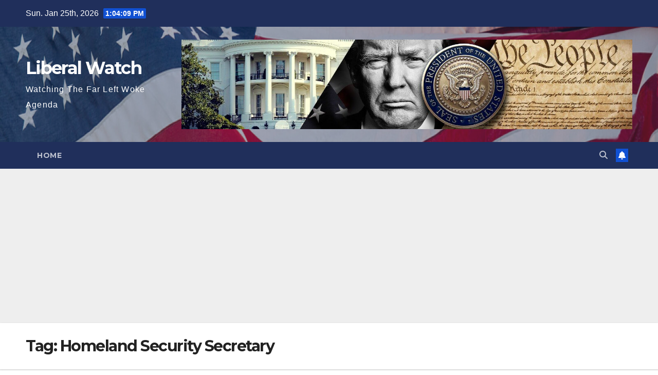

--- FILE ---
content_type: text/html; charset=UTF-8
request_url: https://liberalwatch.com/tag/homeland-security-secretary/
body_size: 14157
content:
<!DOCTYPE html>
<html lang="en-US" prefix="og: http://ogp.me/ns# fb: http://ogp.me/ns/fb#">
<head>
<meta charset="UTF-8">
<meta name="viewport" content="width=device-width, initial-scale=1">
<link rel="profile" href="http://gmpg.org/xfn/11">
<title>Homeland Security Secretary &#8211; Liberal Watch</title>
<meta name='robots' content='max-image-preview:large' />
<link rel='dns-prefetch' href='//fonts.googleapis.com' />
<link rel="alternate" type="application/rss+xml" title="Liberal Watch &raquo; Feed" href="https://liberalwatch.com/feed/" />
<link rel="alternate" type="application/rss+xml" title="Liberal Watch &raquo; Comments Feed" href="https://liberalwatch.com/comments/feed/" />
<link rel="alternate" type="application/rss+xml" title="Liberal Watch &raquo; Homeland Security Secretary Tag Feed" href="https://liberalwatch.com/tag/homeland-security-secretary/feed/" />
<style id='wp-img-auto-sizes-contain-inline-css'>
img:is([sizes=auto i],[sizes^="auto," i]){contain-intrinsic-size:3000px 1500px}
/*# sourceURL=wp-img-auto-sizes-contain-inline-css */
</style>
<style id='wp-emoji-styles-inline-css'>

	img.wp-smiley, img.emoji {
		display: inline !important;
		border: none !important;
		box-shadow: none !important;
		height: 1em !important;
		width: 1em !important;
		margin: 0 0.07em !important;
		vertical-align: -0.1em !important;
		background: none !important;
		padding: 0 !important;
	}
/*# sourceURL=wp-emoji-styles-inline-css */
</style>
<style id='wp-block-library-inline-css'>
:root{--wp-block-synced-color:#7a00df;--wp-block-synced-color--rgb:122,0,223;--wp-bound-block-color:var(--wp-block-synced-color);--wp-editor-canvas-background:#ddd;--wp-admin-theme-color:#007cba;--wp-admin-theme-color--rgb:0,124,186;--wp-admin-theme-color-darker-10:#006ba1;--wp-admin-theme-color-darker-10--rgb:0,107,160.5;--wp-admin-theme-color-darker-20:#005a87;--wp-admin-theme-color-darker-20--rgb:0,90,135;--wp-admin-border-width-focus:2px}@media (min-resolution:192dpi){:root{--wp-admin-border-width-focus:1.5px}}.wp-element-button{cursor:pointer}:root .has-very-light-gray-background-color{background-color:#eee}:root .has-very-dark-gray-background-color{background-color:#313131}:root .has-very-light-gray-color{color:#eee}:root .has-very-dark-gray-color{color:#313131}:root .has-vivid-green-cyan-to-vivid-cyan-blue-gradient-background{background:linear-gradient(135deg,#00d084,#0693e3)}:root .has-purple-crush-gradient-background{background:linear-gradient(135deg,#34e2e4,#4721fb 50%,#ab1dfe)}:root .has-hazy-dawn-gradient-background{background:linear-gradient(135deg,#faaca8,#dad0ec)}:root .has-subdued-olive-gradient-background{background:linear-gradient(135deg,#fafae1,#67a671)}:root .has-atomic-cream-gradient-background{background:linear-gradient(135deg,#fdd79a,#004a59)}:root .has-nightshade-gradient-background{background:linear-gradient(135deg,#330968,#31cdcf)}:root .has-midnight-gradient-background{background:linear-gradient(135deg,#020381,#2874fc)}:root{--wp--preset--font-size--normal:16px;--wp--preset--font-size--huge:42px}.has-regular-font-size{font-size:1em}.has-larger-font-size{font-size:2.625em}.has-normal-font-size{font-size:var(--wp--preset--font-size--normal)}.has-huge-font-size{font-size:var(--wp--preset--font-size--huge)}.has-text-align-center{text-align:center}.has-text-align-left{text-align:left}.has-text-align-right{text-align:right}.has-fit-text{white-space:nowrap!important}#end-resizable-editor-section{display:none}.aligncenter{clear:both}.items-justified-left{justify-content:flex-start}.items-justified-center{justify-content:center}.items-justified-right{justify-content:flex-end}.items-justified-space-between{justify-content:space-between}.screen-reader-text{border:0;clip-path:inset(50%);height:1px;margin:-1px;overflow:hidden;padding:0;position:absolute;width:1px;word-wrap:normal!important}.screen-reader-text:focus{background-color:#ddd;clip-path:none;color:#444;display:block;font-size:1em;height:auto;left:5px;line-height:normal;padding:15px 23px 14px;text-decoration:none;top:5px;width:auto;z-index:100000}html :where(.has-border-color){border-style:solid}html :where([style*=border-top-color]){border-top-style:solid}html :where([style*=border-right-color]){border-right-style:solid}html :where([style*=border-bottom-color]){border-bottom-style:solid}html :where([style*=border-left-color]){border-left-style:solid}html :where([style*=border-width]){border-style:solid}html :where([style*=border-top-width]){border-top-style:solid}html :where([style*=border-right-width]){border-right-style:solid}html :where([style*=border-bottom-width]){border-bottom-style:solid}html :where([style*=border-left-width]){border-left-style:solid}html :where(img[class*=wp-image-]){height:auto;max-width:100%}:where(figure){margin:0 0 1em}html :where(.is-position-sticky){--wp-admin--admin-bar--position-offset:var(--wp-admin--admin-bar--height,0px)}@media screen and (max-width:600px){html :where(.is-position-sticky){--wp-admin--admin-bar--position-offset:0px}}

/*# sourceURL=wp-block-library-inline-css */
</style><style id='global-styles-inline-css'>
:root{--wp--preset--aspect-ratio--square: 1;--wp--preset--aspect-ratio--4-3: 4/3;--wp--preset--aspect-ratio--3-4: 3/4;--wp--preset--aspect-ratio--3-2: 3/2;--wp--preset--aspect-ratio--2-3: 2/3;--wp--preset--aspect-ratio--16-9: 16/9;--wp--preset--aspect-ratio--9-16: 9/16;--wp--preset--color--black: #000000;--wp--preset--color--cyan-bluish-gray: #abb8c3;--wp--preset--color--white: #ffffff;--wp--preset--color--pale-pink: #f78da7;--wp--preset--color--vivid-red: #cf2e2e;--wp--preset--color--luminous-vivid-orange: #ff6900;--wp--preset--color--luminous-vivid-amber: #fcb900;--wp--preset--color--light-green-cyan: #7bdcb5;--wp--preset--color--vivid-green-cyan: #00d084;--wp--preset--color--pale-cyan-blue: #8ed1fc;--wp--preset--color--vivid-cyan-blue: #0693e3;--wp--preset--color--vivid-purple: #9b51e0;--wp--preset--gradient--vivid-cyan-blue-to-vivid-purple: linear-gradient(135deg,rgb(6,147,227) 0%,rgb(155,81,224) 100%);--wp--preset--gradient--light-green-cyan-to-vivid-green-cyan: linear-gradient(135deg,rgb(122,220,180) 0%,rgb(0,208,130) 100%);--wp--preset--gradient--luminous-vivid-amber-to-luminous-vivid-orange: linear-gradient(135deg,rgb(252,185,0) 0%,rgb(255,105,0) 100%);--wp--preset--gradient--luminous-vivid-orange-to-vivid-red: linear-gradient(135deg,rgb(255,105,0) 0%,rgb(207,46,46) 100%);--wp--preset--gradient--very-light-gray-to-cyan-bluish-gray: linear-gradient(135deg,rgb(238,238,238) 0%,rgb(169,184,195) 100%);--wp--preset--gradient--cool-to-warm-spectrum: linear-gradient(135deg,rgb(74,234,220) 0%,rgb(151,120,209) 20%,rgb(207,42,186) 40%,rgb(238,44,130) 60%,rgb(251,105,98) 80%,rgb(254,248,76) 100%);--wp--preset--gradient--blush-light-purple: linear-gradient(135deg,rgb(255,206,236) 0%,rgb(152,150,240) 100%);--wp--preset--gradient--blush-bordeaux: linear-gradient(135deg,rgb(254,205,165) 0%,rgb(254,45,45) 50%,rgb(107,0,62) 100%);--wp--preset--gradient--luminous-dusk: linear-gradient(135deg,rgb(255,203,112) 0%,rgb(199,81,192) 50%,rgb(65,88,208) 100%);--wp--preset--gradient--pale-ocean: linear-gradient(135deg,rgb(255,245,203) 0%,rgb(182,227,212) 50%,rgb(51,167,181) 100%);--wp--preset--gradient--electric-grass: linear-gradient(135deg,rgb(202,248,128) 0%,rgb(113,206,126) 100%);--wp--preset--gradient--midnight: linear-gradient(135deg,rgb(2,3,129) 0%,rgb(40,116,252) 100%);--wp--preset--font-size--small: 13px;--wp--preset--font-size--medium: 20px;--wp--preset--font-size--large: 36px;--wp--preset--font-size--x-large: 42px;--wp--preset--spacing--20: 0.44rem;--wp--preset--spacing--30: 0.67rem;--wp--preset--spacing--40: 1rem;--wp--preset--spacing--50: 1.5rem;--wp--preset--spacing--60: 2.25rem;--wp--preset--spacing--70: 3.38rem;--wp--preset--spacing--80: 5.06rem;--wp--preset--shadow--natural: 6px 6px 9px rgba(0, 0, 0, 0.2);--wp--preset--shadow--deep: 12px 12px 50px rgba(0, 0, 0, 0.4);--wp--preset--shadow--sharp: 6px 6px 0px rgba(0, 0, 0, 0.2);--wp--preset--shadow--outlined: 6px 6px 0px -3px rgb(255, 255, 255), 6px 6px rgb(0, 0, 0);--wp--preset--shadow--crisp: 6px 6px 0px rgb(0, 0, 0);}:root :where(.is-layout-flow) > :first-child{margin-block-start: 0;}:root :where(.is-layout-flow) > :last-child{margin-block-end: 0;}:root :where(.is-layout-flow) > *{margin-block-start: 24px;margin-block-end: 0;}:root :where(.is-layout-constrained) > :first-child{margin-block-start: 0;}:root :where(.is-layout-constrained) > :last-child{margin-block-end: 0;}:root :where(.is-layout-constrained) > *{margin-block-start: 24px;margin-block-end: 0;}:root :where(.is-layout-flex){gap: 24px;}:root :where(.is-layout-grid){gap: 24px;}body .is-layout-flex{display: flex;}.is-layout-flex{flex-wrap: wrap;align-items: center;}.is-layout-flex > :is(*, div){margin: 0;}body .is-layout-grid{display: grid;}.is-layout-grid > :is(*, div){margin: 0;}.has-black-color{color: var(--wp--preset--color--black) !important;}.has-cyan-bluish-gray-color{color: var(--wp--preset--color--cyan-bluish-gray) !important;}.has-white-color{color: var(--wp--preset--color--white) !important;}.has-pale-pink-color{color: var(--wp--preset--color--pale-pink) !important;}.has-vivid-red-color{color: var(--wp--preset--color--vivid-red) !important;}.has-luminous-vivid-orange-color{color: var(--wp--preset--color--luminous-vivid-orange) !important;}.has-luminous-vivid-amber-color{color: var(--wp--preset--color--luminous-vivid-amber) !important;}.has-light-green-cyan-color{color: var(--wp--preset--color--light-green-cyan) !important;}.has-vivid-green-cyan-color{color: var(--wp--preset--color--vivid-green-cyan) !important;}.has-pale-cyan-blue-color{color: var(--wp--preset--color--pale-cyan-blue) !important;}.has-vivid-cyan-blue-color{color: var(--wp--preset--color--vivid-cyan-blue) !important;}.has-vivid-purple-color{color: var(--wp--preset--color--vivid-purple) !important;}.has-black-background-color{background-color: var(--wp--preset--color--black) !important;}.has-cyan-bluish-gray-background-color{background-color: var(--wp--preset--color--cyan-bluish-gray) !important;}.has-white-background-color{background-color: var(--wp--preset--color--white) !important;}.has-pale-pink-background-color{background-color: var(--wp--preset--color--pale-pink) !important;}.has-vivid-red-background-color{background-color: var(--wp--preset--color--vivid-red) !important;}.has-luminous-vivid-orange-background-color{background-color: var(--wp--preset--color--luminous-vivid-orange) !important;}.has-luminous-vivid-amber-background-color{background-color: var(--wp--preset--color--luminous-vivid-amber) !important;}.has-light-green-cyan-background-color{background-color: var(--wp--preset--color--light-green-cyan) !important;}.has-vivid-green-cyan-background-color{background-color: var(--wp--preset--color--vivid-green-cyan) !important;}.has-pale-cyan-blue-background-color{background-color: var(--wp--preset--color--pale-cyan-blue) !important;}.has-vivid-cyan-blue-background-color{background-color: var(--wp--preset--color--vivid-cyan-blue) !important;}.has-vivid-purple-background-color{background-color: var(--wp--preset--color--vivid-purple) !important;}.has-black-border-color{border-color: var(--wp--preset--color--black) !important;}.has-cyan-bluish-gray-border-color{border-color: var(--wp--preset--color--cyan-bluish-gray) !important;}.has-white-border-color{border-color: var(--wp--preset--color--white) !important;}.has-pale-pink-border-color{border-color: var(--wp--preset--color--pale-pink) !important;}.has-vivid-red-border-color{border-color: var(--wp--preset--color--vivid-red) !important;}.has-luminous-vivid-orange-border-color{border-color: var(--wp--preset--color--luminous-vivid-orange) !important;}.has-luminous-vivid-amber-border-color{border-color: var(--wp--preset--color--luminous-vivid-amber) !important;}.has-light-green-cyan-border-color{border-color: var(--wp--preset--color--light-green-cyan) !important;}.has-vivid-green-cyan-border-color{border-color: var(--wp--preset--color--vivid-green-cyan) !important;}.has-pale-cyan-blue-border-color{border-color: var(--wp--preset--color--pale-cyan-blue) !important;}.has-vivid-cyan-blue-border-color{border-color: var(--wp--preset--color--vivid-cyan-blue) !important;}.has-vivid-purple-border-color{border-color: var(--wp--preset--color--vivid-purple) !important;}.has-vivid-cyan-blue-to-vivid-purple-gradient-background{background: var(--wp--preset--gradient--vivid-cyan-blue-to-vivid-purple) !important;}.has-light-green-cyan-to-vivid-green-cyan-gradient-background{background: var(--wp--preset--gradient--light-green-cyan-to-vivid-green-cyan) !important;}.has-luminous-vivid-amber-to-luminous-vivid-orange-gradient-background{background: var(--wp--preset--gradient--luminous-vivid-amber-to-luminous-vivid-orange) !important;}.has-luminous-vivid-orange-to-vivid-red-gradient-background{background: var(--wp--preset--gradient--luminous-vivid-orange-to-vivid-red) !important;}.has-very-light-gray-to-cyan-bluish-gray-gradient-background{background: var(--wp--preset--gradient--very-light-gray-to-cyan-bluish-gray) !important;}.has-cool-to-warm-spectrum-gradient-background{background: var(--wp--preset--gradient--cool-to-warm-spectrum) !important;}.has-blush-light-purple-gradient-background{background: var(--wp--preset--gradient--blush-light-purple) !important;}.has-blush-bordeaux-gradient-background{background: var(--wp--preset--gradient--blush-bordeaux) !important;}.has-luminous-dusk-gradient-background{background: var(--wp--preset--gradient--luminous-dusk) !important;}.has-pale-ocean-gradient-background{background: var(--wp--preset--gradient--pale-ocean) !important;}.has-electric-grass-gradient-background{background: var(--wp--preset--gradient--electric-grass) !important;}.has-midnight-gradient-background{background: var(--wp--preset--gradient--midnight) !important;}.has-small-font-size{font-size: var(--wp--preset--font-size--small) !important;}.has-medium-font-size{font-size: var(--wp--preset--font-size--medium) !important;}.has-large-font-size{font-size: var(--wp--preset--font-size--large) !important;}.has-x-large-font-size{font-size: var(--wp--preset--font-size--x-large) !important;}
/*# sourceURL=global-styles-inline-css */
</style>

<style id='classic-theme-styles-inline-css'>
/*! This file is auto-generated */
.wp-block-button__link{color:#fff;background-color:#32373c;border-radius:9999px;box-shadow:none;text-decoration:none;padding:calc(.667em + 2px) calc(1.333em + 2px);font-size:1.125em}.wp-block-file__button{background:#32373c;color:#fff;text-decoration:none}
/*# sourceURL=/wp-includes/css/classic-themes.min.css */
</style>
<link rel='stylesheet' id='contact-form-7-css' href='https://liberalwatch.com/wp-content/plugins/contact-form-7/includes/css/styles.css?ver=6.1.4' media='all' />
<link rel='stylesheet' id='rumble-style-css' href='https://liberalwatch.com/wp-content/plugins/rumble/css/rumble.css?ver=6.9' media='all' />
<link rel='stylesheet' id='newsup-fonts-css' href='//fonts.googleapis.com/css?family=Montserrat%3A400%2C500%2C700%2C800%7CWork%2BSans%3A300%2C400%2C500%2C600%2C700%2C800%2C900%26display%3Dswap&#038;subset=latin%2Clatin-ext' media='all' />
<link rel='stylesheet' id='bootstrap-css' href='https://liberalwatch.com/wp-content/themes/newsup/css/bootstrap.css?ver=6.9' media='all' />
<link rel='stylesheet' id='newsup-style-css' href='https://liberalwatch.com/wp-content/themes/newsup/style.css?ver=6.9' media='all' />
<link rel='stylesheet' id='newsup-default-css' href='https://liberalwatch.com/wp-content/themes/newsup/css/colors/default.css?ver=6.9' media='all' />
<link rel='stylesheet' id='font-awesome-5-all-css' href='https://liberalwatch.com/wp-content/themes/newsup/css/font-awesome/css/all.min.css?ver=6.9' media='all' />
<link rel='stylesheet' id='font-awesome-4-shim-css' href='https://liberalwatch.com/wp-content/themes/newsup/css/font-awesome/css/v4-shims.min.css?ver=6.9' media='all' />
<link rel='stylesheet' id='owl-carousel-css' href='https://liberalwatch.com/wp-content/themes/newsup/css/owl.carousel.css?ver=6.9' media='all' />
<link rel='stylesheet' id='smartmenus-css' href='https://liberalwatch.com/wp-content/themes/newsup/css/jquery.smartmenus.bootstrap.css?ver=6.9' media='all' />
<link rel='stylesheet' id='newsup-custom-css-css' href='https://liberalwatch.com/wp-content/themes/newsup/inc/ansar/customize/css/customizer.css?ver=1.0' media='all' />
<link rel='stylesheet' id='__EPYT__style-css' href='https://liberalwatch.com/wp-content/plugins/youtube-embed-plus/styles/ytprefs.min.css?ver=14.2.4' media='all' />
<style id='__EPYT__style-inline-css'>

                .epyt-gallery-thumb {
                        width: 33.333%;
                }
                
/*# sourceURL=__EPYT__style-inline-css */
</style>
<script src="https://liberalwatch.com/wp-includes/js/jquery/jquery.min.js?ver=3.7.1" id="jquery-core-js"></script>
<script src="https://liberalwatch.com/wp-includes/js/jquery/jquery-migrate.min.js?ver=3.4.1" id="jquery-migrate-js"></script>
<script src="https://liberalwatch.com/wp-content/plugins/rumble/js/rumble.js?ver=6.9" id="rumble-script-js"></script>
<script src="https://liberalwatch.com/wp-content/themes/newsup/js/navigation.js?ver=6.9" id="newsup-navigation-js"></script>
<script src="https://liberalwatch.com/wp-content/themes/newsup/js/bootstrap.js?ver=6.9" id="bootstrap-js"></script>
<script src="https://liberalwatch.com/wp-content/themes/newsup/js/owl.carousel.min.js?ver=6.9" id="owl-carousel-min-js"></script>
<script src="https://liberalwatch.com/wp-content/themes/newsup/js/jquery.smartmenus.js?ver=6.9" id="smartmenus-js-js"></script>
<script src="https://liberalwatch.com/wp-content/themes/newsup/js/jquery.smartmenus.bootstrap.js?ver=6.9" id="bootstrap-smartmenus-js-js"></script>
<script src="https://liberalwatch.com/wp-content/themes/newsup/js/jquery.marquee.js?ver=6.9" id="newsup-marquee-js-js"></script>
<script src="https://liberalwatch.com/wp-content/themes/newsup/js/main.js?ver=6.9" id="newsup-main-js-js"></script>
<script id="__ytprefs__-js-extra">
var _EPYT_ = {"ajaxurl":"https://liberalwatch.com/wp-admin/admin-ajax.php","security":"d807c62923","gallery_scrolloffset":"20","eppathtoscripts":"https://liberalwatch.com/wp-content/plugins/youtube-embed-plus/scripts/","eppath":"https://liberalwatch.com/wp-content/plugins/youtube-embed-plus/","epresponsiveselector":"[\"iframe.__youtube_prefs__\",\"iframe[src*='youtube.com']\",\"iframe[src*='youtube-nocookie.com']\",\"iframe[data-ep-src*='youtube.com']\",\"iframe[data-ep-src*='youtube-nocookie.com']\",\"iframe[data-ep-gallerysrc*='youtube.com']\"]","epdovol":"1","version":"14.2.4","evselector":"iframe.__youtube_prefs__[src], iframe[src*=\"youtube.com/embed/\"], iframe[src*=\"youtube-nocookie.com/embed/\"]","ajax_compat":"","maxres_facade":"eager","ytapi_load":"light","pause_others":"","stopMobileBuffer":"1","facade_mode":"","not_live_on_channel":""};
//# sourceURL=__ytprefs__-js-extra
</script>
<script src="https://liberalwatch.com/wp-content/plugins/youtube-embed-plus/scripts/ytprefs.min.js?ver=14.2.4" id="__ytprefs__-js"></script>
<link rel="https://api.w.org/" href="https://liberalwatch.com/wp-json/" /><link rel="alternate" title="JSON" type="application/json" href="https://liberalwatch.com/wp-json/wp/v2/tags/451" /><link rel="EditURI" type="application/rsd+xml" title="RSD" href="https://liberalwatch.com/xmlrpc.php?rsd" />
<meta name="generator" content="WordPress 6.9" />
<style type="text/css">
.feedzy-rss-link-icon:after {
	content: url("https://liberalwatch.com/wp-content/plugins/feedzy-rss-feeds/img/external-link.png");
	margin-left: 3px;
}
</style>
		<!-- HFCM by 99 Robots - Snippet # 1: Google AdSense Script -->
<script data-ad-client="ca-pub-0261761729027766" async src="https://pagead2.googlesyndication.com/pagead/js/adsbygoogle.js"></script>
<script async src="https://pagead2.googlesyndication.com/pagead/js/adsbygoogle.js?client=ca-pub-0261761729027766" crossorigin="anonymous"></script>
<!-- /end HFCM by 99 Robots -->
<!-- HFCM by 99 Robots - Snippet # 2: W3 Counter - Free Analytics -->
<script src="https://www.w3counter.com/tracker.js?id=139492"></script>
<!-- /end HFCM by 99 Robots -->
<!-- HFCM by 99 Robots - Snippet # 3: Google Analytics Tracking -->
<!-- Google tag (gtag.js) -->
<script async src="https://www.googletagmanager.com/gtag/js?id=G-G7M9MPBEYM"></script>
<script>
  window.dataLayer = window.dataLayer || [];
  function gtag(){dataLayer.push(arguments);}
  gtag('js', new Date());

  gtag('config', 'G-G7M9MPBEYM');
</script>
<!-- /end HFCM by 99 Robots -->
 
<style type="text/css" id="custom-background-css">
    .wrapper { background-color: #eee; }
</style>
<style>.recentcomments a{display:inline !important;padding:0 !important;margin:0 !important;}</style>    <style type="text/css">
            body .site-title a,
        body .site-description {
            color: #fff;
        }

        .site-branding-text .site-title a {
                font-size: px;
            }

            @media only screen and (max-width: 640px) {
                .site-branding-text .site-title a {
                    font-size: 40px;

                }
            }

            @media only screen and (max-width: 375px) {
                .site-branding-text .site-title a {
                    font-size: 32px;

                }
            }

        </style>
    <link rel="icon" href="https://liberalwatch.com/wp-content/uploads/2021/06/cropped-flagicon-32x32.png" sizes="32x32" />
<link rel="icon" href="https://liberalwatch.com/wp-content/uploads/2021/06/cropped-flagicon-192x192.png" sizes="192x192" />
<link rel="apple-touch-icon" href="https://liberalwatch.com/wp-content/uploads/2021/06/cropped-flagicon-180x180.png" />
<meta name="msapplication-TileImage" content="https://liberalwatch.com/wp-content/uploads/2021/06/cropped-flagicon-270x270.png" />

<!-- START - Open Graph and Twitter Card Tags 3.3.7 -->
 <!-- Facebook Open Graph -->
  <meta property="og:locale" content="en_US"/>
  <meta property="og:site_name" content="Liberal Watch"/>
  <meta property="og:title" content="Homeland Security Secretary"/>
  <meta property="og:url" content="https://liberalwatch.com/tag/homeland-security-secretary/"/>
  <meta property="og:type" content="article"/>
  <meta property="og:description" content="Watching The Far Left Woke Agenda"/>
 <!-- Google+ / Schema.org -->
  <meta itemprop="name" content="Homeland Security Secretary"/>
  <meta itemprop="headline" content="Homeland Security Secretary"/>
  <meta itemprop="description" content="Watching The Far Left Woke Agenda"/>
  <!--<meta itemprop="publisher" content="Liberal Watch"/>--> <!-- To solve: The attribute publisher.itemtype has an invalid value -->
 <!-- Twitter Cards -->
  <meta name="twitter:title" content="Homeland Security Secretary"/>
  <meta name="twitter:url" content="https://liberalwatch.com/tag/homeland-security-secretary/"/>
  <meta name="twitter:description" content="Watching The Far Left Woke Agenda"/>
  <meta name="twitter:card" content="summary_large_image"/>
 <!-- SEO -->
 <!-- Misc. tags -->
 <!-- is_tag -->
<!-- END - Open Graph and Twitter Card Tags 3.3.7 -->
	
</head>
<body class="archive tag tag-homeland-security-secretary tag-451 wp-embed-responsive wp-theme-newsup hfeed ta-hide-date-author-in-list" >
<div id="page" class="site">
<a class="skip-link screen-reader-text" href="#content">
Skip to content</a>
  <div class="wrapper" id="custom-background-css">
    <header class="mg-headwidget">
      <!--==================== TOP BAR ====================-->
      <div class="mg-head-detail hidden-xs">
    <div class="container-fluid">
        <div class="row align-items-center">
            <div class="col-md-6 col-xs-12">
                <ul class="info-left">
                                <li>Sun. Jan 25th, 2026                 <span  id="time" class="time"></span>
                        </li>
                        </ul>
            </div>
            <div class="col-md-6 col-xs-12">
                <ul class="mg-social info-right">
                                    </ul>
            </div>
        </div>
    </div>
</div>
      <div class="clearfix"></div>

      
      <div class="mg-nav-widget-area-back" style='background-image: url("https://liberalwatch.com/wp-content/uploads/2021/06/cropped-cropped-flag-usa.jpg" );'>
                <div class="overlay">
          <div class="inner"  style="background-color:rgba(32,47,91,0.4);" > 
              <div class="container-fluid">
                  <div class="mg-nav-widget-area">
                    <div class="row align-items-center">
                      <div class="col-md-3 text-center-xs">
                        <div class="navbar-header">
                          <div class="site-logo">
                                                      </div>
                          <div class="site-branding-text ">
                                                            <p class="site-title"> <a href="https://liberalwatch.com/" rel="home">Liberal Watch</a></p>
                                                            <p class="site-description">Watching The Far Left Woke Agenda</p>
                          </div>    
                        </div>
                      </div>
                                              <div class="col-md-9">                 <div class="header-ads">
                    <a class="pull-right" # href="#"
                        target="_blank"  >
                        <img width="1500" height="298" src="https://liberalwatch.com/wp-content/uploads/2021/06/cropped-president-trump-2024.jpg" class="attachment-full size-full" alt="" decoding="async" fetchpriority="high" srcset="https://liberalwatch.com/wp-content/uploads/2021/06/cropped-president-trump-2024.jpg 1500w, https://liberalwatch.com/wp-content/uploads/2021/06/cropped-president-trump-2024-300x60.jpg 300w, https://liberalwatch.com/wp-content/uploads/2021/06/cropped-president-trump-2024-1024x203.jpg 1024w, https://liberalwatch.com/wp-content/uploads/2021/06/cropped-president-trump-2024-768x153.jpg 768w" sizes="(max-width: 1500px) 100vw, 1500px" />                    </a>
                </div>
            </div>
            <!-- Trending line END -->
                                </div>
                  </div>
              </div>
          </div>
        </div>
      </div>
    <div class="mg-menu-full">
      <nav class="navbar navbar-expand-lg navbar-wp">
        <div class="container-fluid">
          <!-- Right nav -->
          <div class="m-header align-items-center">
                            <a class="mobilehomebtn" href="https://liberalwatch.com"><span class="fa-solid fa-house-chimney"></span></a>
              <!-- navbar-toggle -->
              <button class="navbar-toggler mx-auto" type="button" data-toggle="collapse" data-target="#navbar-wp" aria-controls="navbarSupportedContent" aria-expanded="false" aria-label="Toggle navigation">
                <span class="burger">
                  <span class="burger-line"></span>
                  <span class="burger-line"></span>
                  <span class="burger-line"></span>
                </span>
              </button>
              <!-- /navbar-toggle -->
                          <div class="dropdown show mg-search-box pr-2">
                <a class="dropdown-toggle msearch ml-auto" href="#" role="button" id="dropdownMenuLink" data-toggle="dropdown" aria-haspopup="true" aria-expanded="false">
                <i class="fas fa-search"></i>
                </a> 
                <div class="dropdown-menu searchinner" aria-labelledby="dropdownMenuLink">
                    <form role="search" method="get" id="searchform" action="https://liberalwatch.com/">
  <div class="input-group">
    <input type="search" class="form-control" placeholder="Search" value="" name="s" />
    <span class="input-group-btn btn-default">
    <button type="submit" class="btn"> <i class="fas fa-search"></i> </button>
    </span> </div>
</form>                </div>
            </div>
                  <a href="#" target="_blank" class="btn-bell btn-theme mx-2"><i class="fa fa-bell"></i></a>
                      
          </div>
          <!-- /Right nav --> 
          <div class="collapse navbar-collapse" id="navbar-wp">
            <div class="d-md-block">
              <ul class="nav navbar-nav mr-auto "><li class="nav-item menu-item "><a class="nav-link " href="https://liberalwatch.com/" title="Home">Home</a></li></ul>
            </div>      
          </div>
          <!-- Right nav -->
          <div class="desk-header d-lg-flex pl-3 ml-auto my-2 my-lg-0 position-relative align-items-center">
                        <div class="dropdown show mg-search-box pr-2">
                <a class="dropdown-toggle msearch ml-auto" href="#" role="button" id="dropdownMenuLink" data-toggle="dropdown" aria-haspopup="true" aria-expanded="false">
                <i class="fas fa-search"></i>
                </a> 
                <div class="dropdown-menu searchinner" aria-labelledby="dropdownMenuLink">
                    <form role="search" method="get" id="searchform" action="https://liberalwatch.com/">
  <div class="input-group">
    <input type="search" class="form-control" placeholder="Search" value="" name="s" />
    <span class="input-group-btn btn-default">
    <button type="submit" class="btn"> <i class="fas fa-search"></i> </button>
    </span> </div>
</form>                </div>
            </div>
                  <a href="#" target="_blank" class="btn-bell btn-theme mx-2"><i class="fa fa-bell"></i></a>
                  </div>
          <!-- /Right nav -->
      </div>
      </nav> <!-- /Navigation -->
    </div>
</header>
<div class="clearfix"></div> <!--==================== Newsup breadcrumb section ====================-->
<div class="mg-breadcrumb-section" style='background: url("https://liberalwatch.com/wp-content/uploads/2021/06/cropped-cropped-flag-usa.jpg" ) repeat scroll center 0 #143745;'>
   <div class="overlay">       <div class="container-fluid">
        <div class="row">
          <div class="col-md-12 col-sm-12">
            <div class="mg-breadcrumb-title">
              <h1 class="title">Tag: <span>Homeland Security Secretary</span></h1>            </div>
          </div>
        </div>
      </div>
   </div> </div>
<div class="clearfix"></div><!--container-->
    <div id="content" class="container-fluid archive-class">
        <!--row-->
            <div class="row">
                                    <div class="col-md-8">
                <!-- mg-posts-sec mg-posts-modul-6 -->
<div class="mg-posts-sec mg-posts-modul-6">
    <!-- mg-posts-sec-inner -->
    <div class="mg-posts-sec-inner">
                    <article id="post-661" class="d-md-flex mg-posts-sec-post align-items-center post-661 post type-post status-publish format-standard has-post-thumbnail hentry category-immigration-and-customs-enforcement category-immigration-crisis tag-border-patrol-agents tag-customs-and-border-protection tag-department-of-homeland-security tag-homeland-security-secretary tag-joe-biden">
                        <div class="col-12 col-md-6">
            <div class="mg-post-thumb back-img md" style="background-image: url('https://liberalwatch.com/wp-content/uploads/2022/01/mayorkas1200x798.jpeg');">
                <span class="post-form"><i class="fas fa-camera"></i></span>                <a class="link-div" href="https://liberalwatch.com/border-patrol-agents-dissatisfied-with-biden-administrations-response-to-border-crisis/"></a>
            </div> 
        </div>
                        <div class="mg-sec-top-post py-3 col">
                    <div class="mg-blog-category"><a class="newsup-categories category-color-1" href="https://liberalwatch.com/category/immigration-and-customs-enforcement/" alt="View all posts in Immigration and Customs Enforcement"> 
                                 Immigration and Customs Enforcement
                             </a><a class="newsup-categories category-color-1" href="https://liberalwatch.com/category/immigration-crisis/" alt="View all posts in Immigration Crisis"> 
                                 Immigration Crisis
                             </a></div> 
                    <h4 class="entry-title title"><a href="https://liberalwatch.com/border-patrol-agents-dissatisfied-with-biden-administrations-response-to-border-crisis/">Border Patrol Agents Dissatisfied With Biden Administration’s Response to Border Crisis</a></h4>
                            <div class="mg-blog-meta"> 
                    <span class="mg-blog-date"><i class="fas fa-clock"></i>
            <a href="https://liberalwatch.com/2022/01/">
                January 29, 2022            </a>
        </span>
            <a class="auth" href="https://liberalwatch.com/author/fredrick/">
            <i class="fas fa-user-circle"></i>Fredrick Macaulay        </a>
            </div> 
                        <div class="mg-content">
                        <p>There is no response to the border crisis by the Biden administration. That’s the problem. Border Patrol agents confronted top Biden administration officials over policies governing immigration enforcement in two&hellip;</p>
                    </div>
                </div>
            </article>
            
        <div class="col-md-12 text-center d-flex justify-content-center">
                                        
        </div>
            </div>
    <!-- // mg-posts-sec-inner -->
</div>
<!-- // mg-posts-sec block_6 -->             </div>
                            <aside class="col-md-4 sidebar-sticky">
                
<aside id="secondary" class="widget-area" role="complementary">
	<div id="sidebar-right" class="mg-sidebar">
		<div id="custom_html-5" class="widget_text mg-widget widget_custom_html"><div class="mg-wid-title"><h6 class="wtitle">Business Text Messaging</h6></div><div class="textwidget custom-html-widget">Are you looking to Engage Voters and Raise Funds for your Political Campaign?<br>
<a href="https://textnow.cloud/text-messaging-for-political-fundraising/">TextNow.Cloud</a> offers guarantted delivery of your Political Messages at a very ow cost.</div></div><div id="custom_html-2" class="widget_text mg-widget widget_custom_html"><div class="mg-wid-title"><h6 class="wtitle">Advertisement</h6></div><div class="textwidget custom-html-widget"><script async src="https://pagead2.googlesyndication.com/pagead/js/adsbygoogle.js?client=ca-pub-0261761729027766"
     crossorigin="anonymous"></script>
<!-- Extra Wide and Very Tall 300 x 600 -->
<ins class="adsbygoogle"
     style="display:inline-block;width:300px;height:600px"
     data-ad-client="ca-pub-0261761729027766"
     data-ad-slot="9693646224"></ins>
<script>
     (adsbygoogle = window.adsbygoogle || []).push({});
</script>
<hr>
<a href="https://liberalwatch.com/usage-terms.php">Website Usage Terms and Conditions</a></div></div>
		<div id="recent-posts-2" class="mg-widget widget_recent_entries">
		<div class="mg-wid-title"><h6 class="wtitle">Recent Posts</h6></div>
		<ul>
											<li>
					<a href="https://liberalwatch.com/suspect-in-national-guard-shootings-could-receive-death-penalty-u-s-attorney-pirro/">Suspect In National Guard Shootings Could Receive Death Penalty: U.S. Attorney Pirro</a>
									</li>
											<li>
					<a href="https://liberalwatch.com/thanks-and-giving-the-american-virtues-we-forgot/">Thanks And Giving: The American Virtues We Forgot</a>
									</li>
											<li>
					<a href="https://liberalwatch.com/this-thanksgiving-choose-movies-that-will-bring-your-family-together/">This Thanksgiving, Choose Movies That Will Bring Your Family Together</a>
									</li>
											<li>
					<a href="https://liberalwatch.com/thanksgiving-under-siege-choose-gratitude-over-woke-outrage/">Thanksgiving Under Siege: Choose Gratitude Over Woke Outrage</a>
									</li>
											<li>
					<a href="https://liberalwatch.com/meet-the-hero-national-guardsmen-fighting-for-their-lives-after-dc-attack/">Meet The Hero National Guardsmen Fighting For Their Lives After DC Attack</a>
									</li>
					</ul>

		</div><div id="recent-comments-2" class="mg-widget widget_recent_comments"><div class="mg-wid-title"><h6 class="wtitle">Recent Comments</h6></div><ul id="recentcomments"><li class="recentcomments"><span class="comment-author-link"><a href="https://goo.gl/YZfGgl" class="url" rel="ugc external nofollow">olay olay olay !!</a></span> on <a href="https://liberalwatch.com/two-gop-operatives-charged-with-funneling-25000-from-russian-national-into-2016-presidential-election-campaign/#comment-4160">Two GOP Operatives Charged With Funneling $25,000 From Russian National Into 2016 Presidential Election Campaign</a></li><li class="recentcomments"><span class="comment-author-link"><a href="http://www.betigouyelik.com" class="url" rel="ugc external nofollow">bonus veren bahis sitesi</a></span> on <a href="https://liberalwatch.com/us-charges-4-chinese-nationals-working-with-spy-agency-in-global-hacking-campaign/#comment-4159">US Charges 4 Chinese Nationals Working With Spy Agency in Global Hacking Campaign</a></li><li class="recentcomments"><span class="comment-author-link"><a href="https://www.computercats.net/denver.html" class="url" rel="ugc external nofollow">Business IT support Denver</a></span> on <a href="https://liberalwatch.com/biden-tax-tidal-wave-will-be-retirement-nest-egg-wipeout/#comment-4158">Biden Tax Tidal Wave Will Be Retirement Nest-Egg Wipeout</a></li><li class="recentcomments"><span class="comment-author-link"><a href="http://www.10bets.net/" class="url" rel="ugc external nofollow">bahis siteleri</a></span> on <a href="https://liberalwatch.com/restrictions-on-unvaccinated-people-see-explosion-of-fake-vaccination-cards-researchers/#comment-4157">Restrictions on Unvaccinated People See Explosion of Fake Vaccination Cards: Researchers</a></li><li class="recentcomments"><span class="comment-author-link"><a href="http://www.betboo333.tk/" class="url" rel="ugc external nofollow">Betboo333.tk</a></span> on <a href="https://liberalwatch.com/youtube-bans-all-harmful-vaccine-content-from-its-platform/#comment-4156">YouTube Bans All ‘Harmful Vaccine Content’ From Its Platform</a></li></ul></div><div id="archives-2" class="mg-widget widget_archive"><div class="mg-wid-title"><h6 class="wtitle">Archives</h6></div>
			<ul>
					<li><a href='https://liberalwatch.com/2025/11/'>November 2025</a></li>
	<li><a href='https://liberalwatch.com/2025/05/'>May 2025</a></li>
	<li><a href='https://liberalwatch.com/2025/02/'>February 2025</a></li>
	<li><a href='https://liberalwatch.com/2024/11/'>November 2024</a></li>
	<li><a href='https://liberalwatch.com/2024/08/'>August 2024</a></li>
	<li><a href='https://liberalwatch.com/2024/07/'>July 2024</a></li>
	<li><a href='https://liberalwatch.com/2024/06/'>June 2024</a></li>
	<li><a href='https://liberalwatch.com/2024/05/'>May 2024</a></li>
	<li><a href='https://liberalwatch.com/2024/04/'>April 2024</a></li>
	<li><a href='https://liberalwatch.com/2024/03/'>March 2024</a></li>
	<li><a href='https://liberalwatch.com/2024/01/'>January 2024</a></li>
	<li><a href='https://liberalwatch.com/2023/12/'>December 2023</a></li>
	<li><a href='https://liberalwatch.com/2023/11/'>November 2023</a></li>
	<li><a href='https://liberalwatch.com/2023/09/'>September 2023</a></li>
	<li><a href='https://liberalwatch.com/2023/08/'>August 2023</a></li>
	<li><a href='https://liberalwatch.com/2023/07/'>July 2023</a></li>
	<li><a href='https://liberalwatch.com/2023/06/'>June 2023</a></li>
	<li><a href='https://liberalwatch.com/2023/05/'>May 2023</a></li>
	<li><a href='https://liberalwatch.com/2023/04/'>April 2023</a></li>
	<li><a href='https://liberalwatch.com/2023/03/'>March 2023</a></li>
	<li><a href='https://liberalwatch.com/2023/02/'>February 2023</a></li>
	<li><a href='https://liberalwatch.com/2023/01/'>January 2023</a></li>
	<li><a href='https://liberalwatch.com/2022/12/'>December 2022</a></li>
	<li><a href='https://liberalwatch.com/2022/11/'>November 2022</a></li>
	<li><a href='https://liberalwatch.com/2022/10/'>October 2022</a></li>
	<li><a href='https://liberalwatch.com/2022/07/'>July 2022</a></li>
	<li><a href='https://liberalwatch.com/2022/06/'>June 2022</a></li>
	<li><a href='https://liberalwatch.com/2022/05/'>May 2022</a></li>
	<li><a href='https://liberalwatch.com/2022/04/'>April 2022</a></li>
	<li><a href='https://liberalwatch.com/2022/03/'>March 2022</a></li>
	<li><a href='https://liberalwatch.com/2022/02/'>February 2022</a></li>
	<li><a href='https://liberalwatch.com/2022/01/'>January 2022</a></li>
	<li><a href='https://liberalwatch.com/2021/12/'>December 2021</a></li>
	<li><a href='https://liberalwatch.com/2021/11/'>November 2021</a></li>
	<li><a href='https://liberalwatch.com/2021/10/'>October 2021</a></li>
	<li><a href='https://liberalwatch.com/2021/09/'>September 2021</a></li>
	<li><a href='https://liberalwatch.com/2021/08/'>August 2021</a></li>
	<li><a href='https://liberalwatch.com/2021/07/'>July 2021</a></li>
	<li><a href='https://liberalwatch.com/2021/06/'>June 2021</a></li>
			</ul>

			</div><div id="categories-2" class="mg-widget widget_categories"><div class="mg-wid-title"><h6 class="wtitle">Categories</h6></div><form action="https://liberalwatch.com" method="get"><label class="screen-reader-text" for="cat">Categories</label><select  name='cat' id='cat' class='postform'>
	<option value='-1'>Select Category</option>
	<option class="level-0" value="174">Afghanistan&nbsp;&nbsp;(5)</option>
	<option class="level-0" value="394">Biden Administration&nbsp;&nbsp;(83)</option>
	<option class="level-0" value="511">Biden Failed Plan&nbsp;&nbsp;(1)</option>
	<option class="level-0" value="287">Big Tech&nbsp;&nbsp;(1)</option>
	<option class="level-0" value="70">Big Tech Censorship&nbsp;&nbsp;(6)</option>
	<option class="level-0" value="423">BREAKING NEWS&nbsp;&nbsp;(114)</option>
	<option class="level-0" value="435">Build Back Better Act&nbsp;&nbsp;(1)</option>
	<option class="level-0" value="404">Business and Regulations&nbsp;&nbsp;(1)</option>
	<option class="level-0" value="454">Capital Protest&nbsp;&nbsp;(1)</option>
	<option class="level-0" value="127">Censorship&nbsp;&nbsp;(6)</option>
	<option class="level-0" value="351">Centers for Disease Control and Prevention&nbsp;&nbsp;(3)</option>
	<option class="level-0" value="470">Central Intelligence Agency&nbsp;&nbsp;(1)</option>
	<option class="level-0" value="522">China News&nbsp;&nbsp;(28)</option>
	<option class="level-0" value="64">Chinese Communist Party&nbsp;&nbsp;(8)</option>
	<option class="level-0" value="262">Chinese virus&nbsp;&nbsp;(10)</option>
	<option class="level-0" value="521">Conservative&nbsp;&nbsp;(1)</option>
	<option class="level-0" value="302">Conservative Movement&nbsp;&nbsp;(1)</option>
	<option class="level-0" value="155">Constitutional Rights&nbsp;&nbsp;(3)</option>
	<option class="level-0" value="405">Coronavirus&nbsp;&nbsp;(3)</option>
	<option class="level-0" value="128">COVID Science&nbsp;&nbsp;(15)</option>
	<option class="level-0" value="87">COVID-19&nbsp;&nbsp;(34)</option>
	<option class="level-0" value="130">COVID-19 misinformation&nbsp;&nbsp;(37)</option>
	<option class="level-0" value="241">COVID-19 Vaccine&nbsp;&nbsp;(26)</option>
	<option class="level-0" value="440">COVID19 Virus Truth&nbsp;&nbsp;(6)</option>
	<option class="level-0" value="47">Critical Race Theory&nbsp;&nbsp;(5)</option>
	<option class="level-0" value="105">Cyber Security&nbsp;&nbsp;(1)</option>
	<option class="level-0" value="86">Democratic Corruption&nbsp;&nbsp;(15)</option>
	<option class="level-0" value="54">Democrats&nbsp;&nbsp;(10)</option>
	<option class="level-0" value="134">Democrats Lie Again&nbsp;&nbsp;(13)</option>
	<option class="level-0" value="368">Department of Defense&nbsp;&nbsp;(1)</option>
	<option class="level-0" value="389">Department of Homeland Security&nbsp;&nbsp;(2)</option>
	<option class="level-0" value="510">Economy&nbsp;&nbsp;(1)</option>
	<option class="level-0" value="523">Election 2024&nbsp;&nbsp;(1)</option>
	<option class="level-0" value="18">Election Fraud&nbsp;&nbsp;(3)</option>
	<option class="level-0" value="22">Election Integrity&nbsp;&nbsp;(8)</option>
	<option class="level-0" value="420">Facebook&nbsp;&nbsp;(2)</option>
	<option class="level-0" value="62">Fair Elections&nbsp;&nbsp;(2)</option>
	<option class="level-0" value="419">FBI&nbsp;&nbsp;(1)</option>
	<option class="level-0" value="55">Federal Elections Commission&nbsp;&nbsp;(1)</option>
	<option class="level-0" value="20">Free Speech&nbsp;&nbsp;(12)</option>
	<option class="level-0" value="35">Gov. Roy Cooper&nbsp;&nbsp;(3)</option>
	<option class="level-0" value="98">Government Censorship(Primary Category)&nbsp;&nbsp;(1)</option>
	<option class="level-0" value="425">Government Corruption&nbsp;&nbsp;(2)</option>
	<option class="level-0" value="217">Government Reform&nbsp;&nbsp;(2)</option>
	<option class="level-0" value="29">Governor Greg Abbott&nbsp;&nbsp;(2)</option>
	<option class="level-0" value="406">Healthcare&nbsp;&nbsp;(3)</option>
	<option class="level-0" value="48">History&nbsp;&nbsp;(1)</option>
	<option class="level-0" value="388">Immigration and Customs Enforcement&nbsp;&nbsp;(6)</option>
	<option class="level-0" value="6">Immigration Crisis&nbsp;&nbsp;(12)</option>
	<option class="level-0" value="285">Internal Revenue Service&nbsp;&nbsp;(1)</option>
	<option class="level-0" value="453">January 6th&nbsp;&nbsp;(1)</option>
	<option class="level-0" value="7">Joe Biden&nbsp;&nbsp;(23)</option>
	<option class="level-0" value="49">K-12 Education&nbsp;&nbsp;(3)</option>
	<option class="level-0" value="81">Kamala Harris&nbsp;&nbsp;(2)</option>
	<option class="level-0" value="23">Mark Keith Robinson&nbsp;&nbsp;(1)</option>
	<option class="level-0" value="12">Mark Steyn&nbsp;&nbsp;(1)</option>
	<option class="level-0" value="384">Mask Mandate&nbsp;&nbsp;(9)</option>
	<option class="level-0" value="509">Monkeypox&nbsp;&nbsp;(1)</option>
	<option class="level-0" value="205">National Institutes of Health&nbsp;&nbsp;(2)</option>
	<option class="level-0" value="116">National Security Division&nbsp;&nbsp;(3)</option>
	<option class="level-0" value="2">North Carolina&nbsp;&nbsp;(3)</option>
	<option class="level-0" value="442">Omicron Health Emergency&nbsp;&nbsp;(1)</option>
	<option class="level-0" value="426">OSHA&nbsp;&nbsp;(2)</option>
	<option class="level-0" value="216">Politics &amp; Elections&nbsp;&nbsp;(490)</option>
	<option class="level-0" value="310">Progressive Democrats&nbsp;&nbsp;(2)</option>
	<option class="level-0" value="301">Republican Party&nbsp;&nbsp;(183)</option>
	<option class="level-0" value="446">Supreme Court&nbsp;&nbsp;(1)</option>
	<option class="level-0" value="63">Texas Democrats&nbsp;&nbsp;(1)</option>
	<option class="level-0" value="78">The Baltimore Sun&nbsp;&nbsp;(1)</option>
	<option class="level-0" value="456">The Truth&nbsp;&nbsp;(2)</option>
	<option class="level-0" value="476">Twitter&nbsp;&nbsp;(1)</option>
	<option class="level-0" value="69">U.S. Appeals Court&nbsp;&nbsp;(1)</option>
	<option class="level-0" value="445">Ukraine&nbsp;&nbsp;(2)</option>
	<option class="level-0" value="1">Uncategorized&nbsp;&nbsp;(4)</option>
	<option class="level-0" value="303">US Congress&nbsp;&nbsp;(3)</option>
	<option class="level-0" value="455">US News&nbsp;&nbsp;(468)</option>
	<option class="level-0" value="141">Vaccination Mandates&nbsp;&nbsp;(43)</option>
	<option class="level-0" value="434">Vaccine Facts&nbsp;&nbsp;(9)</option>
	<option class="level-0" value="196">Vaccine Passport&nbsp;&nbsp;(3)</option>
	<option class="level-0" value="507">woke&nbsp;&nbsp;(1)</option>
	<option class="level-0" value="204">World Health Organization&nbsp;&nbsp;(8)</option>
	<option class="level-0" value="206">Wuhan Institute of Virology in China&nbsp;&nbsp;(7)</option>
	<option class="level-0" value="129">YouTube&nbsp;&nbsp;(2)</option>
</select>
</form><script>
( ( dropdownId ) => {
	const dropdown = document.getElementById( dropdownId );
	function onSelectChange() {
		setTimeout( () => {
			if ( 'escape' === dropdown.dataset.lastkey ) {
				return;
			}
			if ( dropdown.value && parseInt( dropdown.value ) > 0 && dropdown instanceof HTMLSelectElement ) {
				dropdown.parentElement.submit();
			}
		}, 250 );
	}
	function onKeyUp( event ) {
		if ( 'Escape' === event.key ) {
			dropdown.dataset.lastkey = 'escape';
		} else {
			delete dropdown.dataset.lastkey;
		}
	}
	function onClick() {
		delete dropdown.dataset.lastkey;
	}
	dropdown.addEventListener( 'keyup', onKeyUp );
	dropdown.addEventListener( 'click', onClick );
	dropdown.addEventListener( 'change', onSelectChange );
})( "cat" );

//# sourceURL=WP_Widget_Categories%3A%3Awidget
</script>
</div>	</div>
</aside><!-- #secondary -->
            </aside>
                    </div>
        <!--/row-->
    </div>
<!--container-->
    <div class="container-fluid missed-section mg-posts-sec-inner">
          
        <div class="missed-inner">
            <div class="row">
                                <div class="col-md-12">
                    <div class="mg-sec-title">
                        <!-- mg-sec-title -->
                        <h4>You missed</h4>
                    </div>
                </div>
                                <!--col-md-3-->
                <div class="col-lg-3 col-sm-6 pulse animated">
                    <div class="mg-blog-post-3 minh back-img mb-lg-0"  style="background-image: url('https://liberalwatch.com/wp-content/uploads/GettyImages-2233872253-amyhOI.jpg');" >
                        <a class="link-div" href="https://liberalwatch.com/suspect-in-national-guard-shootings-could-receive-death-penalty-u-s-attorney-pirro/"></a>
                        <div class="mg-blog-inner">
                        <div class="mg-blog-category"><a class="newsup-categories category-color-1" href="https://liberalwatch.com/category/politics-elections/" alt="View all posts in Politics &amp; Elections"> 
                                 Politics &amp; Elections
                             </a><a class="newsup-categories category-color-1" href="https://liberalwatch.com/category/republican-party/" alt="View all posts in Republican Party"> 
                                 Republican Party
                             </a></div> 
                        <h4 class="title"> <a href="https://liberalwatch.com/suspect-in-national-guard-shootings-could-receive-death-penalty-u-s-attorney-pirro/" title="Permalink to: Suspect In National Guard Shootings Could Receive Death Penalty: U.S. Attorney Pirro"> Suspect In National Guard Shootings Could Receive Death Penalty: U.S. Attorney Pirro</a> </h4>
                                    <div class="mg-blog-meta"> 
                    <span class="mg-blog-date"><i class="fas fa-clock"></i>
            <a href="https://liberalwatch.com/2025/11/">
                November 27, 2025            </a>
        </span>
            <a class="auth" href="https://liberalwatch.com/author/fredrick/">
            <i class="fas fa-user-circle"></i>Fredrick Macaulay        </a>
            </div> 
                            </div>
                    </div>
                </div>
                <!--/col-md-3-->
                                <!--col-md-3-->
                <div class="col-lg-3 col-sm-6 pulse animated">
                    <div class="mg-blog-post-3 minh back-img mb-lg-0"  style="background-image: url('https://liberalwatch.com/wp-content/uploads/GettyImages-842793126-iyrcj8.jpg');" >
                        <a class="link-div" href="https://liberalwatch.com/thanks-and-giving-the-american-virtues-we-forgot/"></a>
                        <div class="mg-blog-inner">
                        <div class="mg-blog-category"><a class="newsup-categories category-color-1" href="https://liberalwatch.com/category/politics-elections/" alt="View all posts in Politics &amp; Elections"> 
                                 Politics &amp; Elections
                             </a><a class="newsup-categories category-color-1" href="https://liberalwatch.com/category/republican-party/" alt="View all posts in Republican Party"> 
                                 Republican Party
                             </a></div> 
                        <h4 class="title"> <a href="https://liberalwatch.com/thanks-and-giving-the-american-virtues-we-forgot/" title="Permalink to: Thanks And Giving: The American Virtues We Forgot"> Thanks And Giving: The American Virtues We Forgot</a> </h4>
                                    <div class="mg-blog-meta"> 
                    <span class="mg-blog-date"><i class="fas fa-clock"></i>
            <a href="https://liberalwatch.com/2025/11/">
                November 27, 2025            </a>
        </span>
            <a class="auth" href="https://liberalwatch.com/author/fredrick/">
            <i class="fas fa-user-circle"></i>Fredrick Macaulay        </a>
            </div> 
                            </div>
                    </div>
                </div>
                <!--/col-md-3-->
                                <!--col-md-3-->
                <div class="col-lg-3 col-sm-6 pulse animated">
                    <div class="mg-blog-post-3 minh back-img mb-lg-0"  style="background-image: url('https://liberalwatch.com/wp-content/uploads/GettyImages-1066472014-7HlAzp.jpg');" >
                        <a class="link-div" href="https://liberalwatch.com/this-thanksgiving-choose-movies-that-will-bring-your-family-together/"></a>
                        <div class="mg-blog-inner">
                        <div class="mg-blog-category"><a class="newsup-categories category-color-1" href="https://liberalwatch.com/category/politics-elections/" alt="View all posts in Politics &amp; Elections"> 
                                 Politics &amp; Elections
                             </a><a class="newsup-categories category-color-1" href="https://liberalwatch.com/category/republican-party/" alt="View all posts in Republican Party"> 
                                 Republican Party
                             </a></div> 
                        <h4 class="title"> <a href="https://liberalwatch.com/this-thanksgiving-choose-movies-that-will-bring-your-family-together/" title="Permalink to: This Thanksgiving, Choose Movies That Will Bring Your Family Together"> This Thanksgiving, Choose Movies That Will Bring Your Family Together</a> </h4>
                                    <div class="mg-blog-meta"> 
                    <span class="mg-blog-date"><i class="fas fa-clock"></i>
            <a href="https://liberalwatch.com/2025/11/">
                November 27, 2025            </a>
        </span>
            <a class="auth" href="https://liberalwatch.com/author/fredrick/">
            <i class="fas fa-user-circle"></i>Fredrick Macaulay        </a>
            </div> 
                            </div>
                    </div>
                </div>
                <!--/col-md-3-->
                                <!--col-md-3-->
                <div class="col-lg-3 col-sm-6 pulse animated">
                    <div class="mg-blog-post-3 minh back-img mb-lg-0"  style="background-image: url('https://liberalwatch.com/wp-content/uploads/GettyImages-2247703569-CD314p.jpg');" >
                        <a class="link-div" href="https://liberalwatch.com/thanksgiving-under-siege-choose-gratitude-over-woke-outrage/"></a>
                        <div class="mg-blog-inner">
                        <div class="mg-blog-category"><a class="newsup-categories category-color-1" href="https://liberalwatch.com/category/politics-elections/" alt="View all posts in Politics &amp; Elections"> 
                                 Politics &amp; Elections
                             </a><a class="newsup-categories category-color-1" href="https://liberalwatch.com/category/republican-party/" alt="View all posts in Republican Party"> 
                                 Republican Party
                             </a></div> 
                        <h4 class="title"> <a href="https://liberalwatch.com/thanksgiving-under-siege-choose-gratitude-over-woke-outrage/" title="Permalink to: Thanksgiving Under Siege: Choose Gratitude Over Woke Outrage"> Thanksgiving Under Siege: Choose Gratitude Over Woke Outrage</a> </h4>
                                    <div class="mg-blog-meta"> 
                    <span class="mg-blog-date"><i class="fas fa-clock"></i>
            <a href="https://liberalwatch.com/2025/11/">
                November 27, 2025            </a>
        </span>
            <a class="auth" href="https://liberalwatch.com/author/fredrick/">
            <i class="fas fa-user-circle"></i>Fredrick Macaulay        </a>
            </div> 
                            </div>
                    </div>
                </div>
                <!--/col-md-3-->
                            </div>
        </div>
            </div>
    <!--==================== FOOTER AREA ====================-->
        <footer class="footer back-img" >
        <div class="overlay" >
                <!--Start mg-footer-widget-area-->
                <!--End mg-footer-widget-area-->
            <!--Start mg-footer-widget-area-->
        <div class="mg-footer-bottom-area">
            <div class="container-fluid">
                            <div class="row align-items-center">
                    <!--col-md-4-->
                    <div class="col-md-6">
                        <div class="site-logo">
                                                    </div>
                                                <div class="site-branding-text">
                            <p class="site-title-footer"> <a href="https://liberalwatch.com/" rel="home">Liberal Watch</a></p>
                            <p class="site-description-footer">Watching The Far Left Woke Agenda</p>
                        </div>
                                            </div>
                    
                    <div class="col-md-6 text-right text-xs">
                        <ul class="mg-social">
                                    <!--/col-md-4-->  
         
                        </ul>
                    </div>
                </div>
                <!--/row-->
            </div>
            <!--/container-->
        </div>
        <!--End mg-footer-widget-area-->
                <div class="mg-footer-copyright">
                        <div class="container-fluid">
            <div class="row">
                 
                <div class="col-md-6 text-xs "> 
                    <p>
                    <a href="https://wordpress.org/">
                    Proudly powered by WordPress                    </a>
                    <span class="sep"> | </span>
                    Theme: Newsup by <a href="https://themeansar.com/" rel="designer">Themeansar</a>.                    </p>
                </div>
                                            <div class="col-md-6 text-md-right text-xs">
                            <ul class="info-right justify-content-center justify-content-md-end "><li class="nav-item menu-item "><a class="nav-link " href="https://liberalwatch.com/" title="Home">Home</a></li></ul>
                        </div>
                                    </div>
            </div>
        </div>
                </div>
        <!--/overlay-->
        </div>
    </footer>
    <!--/footer-->
  </div>
    <!--/wrapper-->
    <!--Scroll To Top-->
        <a href="#" class="ta_upscr bounceInup animated"><i class="fas fa-angle-up"></i></a>
    <!-- /Scroll To Top -->
<script type="speculationrules">
{"prefetch":[{"source":"document","where":{"and":[{"href_matches":"/*"},{"not":{"href_matches":["/wp-*.php","/wp-admin/*","/wp-content/uploads/*","/wp-content/*","/wp-content/plugins/*","/wp-content/themes/newsup/*","/*\\?(.+)"]}},{"not":{"selector_matches":"a[rel~=\"nofollow\"]"}},{"not":{"selector_matches":".no-prefetch, .no-prefetch a"}}]},"eagerness":"conservative"}]}
</script>
	<style>
		.wp-block-search .wp-block-search__label::before, .mg-widget .wp-block-group h2:before, .mg-sidebar .mg-widget .wtitle::before, .mg-sec-title h4::before, footer .mg-widget h6::before {
			background: inherit;
		}
	</style>
		<script>
	/(trident|msie)/i.test(navigator.userAgent)&&document.getElementById&&window.addEventListener&&window.addEventListener("hashchange",function(){var t,e=location.hash.substring(1);/^[A-z0-9_-]+$/.test(e)&&(t=document.getElementById(e))&&(/^(?:a|select|input|button|textarea)$/i.test(t.tagName)||(t.tabIndex=-1),t.focus())},!1);
	</script>
	<script src="https://liberalwatch.com/wp-includes/js/dist/hooks.min.js?ver=dd5603f07f9220ed27f1" id="wp-hooks-js"></script>
<script src="https://liberalwatch.com/wp-includes/js/dist/i18n.min.js?ver=c26c3dc7bed366793375" id="wp-i18n-js"></script>
<script id="wp-i18n-js-after">
wp.i18n.setLocaleData( { 'text direction\u0004ltr': [ 'ltr' ] } );
//# sourceURL=wp-i18n-js-after
</script>
<script src="https://liberalwatch.com/wp-content/plugins/contact-form-7/includes/swv/js/index.js?ver=6.1.4" id="swv-js"></script>
<script id="contact-form-7-js-before">
var wpcf7 = {
    "api": {
        "root": "https:\/\/liberalwatch.com\/wp-json\/",
        "namespace": "contact-form-7\/v1"
    }
};
//# sourceURL=contact-form-7-js-before
</script>
<script src="https://liberalwatch.com/wp-content/plugins/contact-form-7/includes/js/index.js?ver=6.1.4" id="contact-form-7-js"></script>
<script src="https://liberalwatch.com/wp-content/plugins/youtube-embed-plus/scripts/fitvids.min.js?ver=14.2.4" id="__ytprefsfitvids__-js"></script>
<script src="https://liberalwatch.com/wp-content/themes/newsup/js/custom.js?ver=6.9" id="newsup-custom-js"></script>
<script src="https://liberalwatch.com/wp-content/themes/newsup/js/custom-time.js?ver=6.9" id="newsup-custom-time-js"></script>
<script id="wp-emoji-settings" type="application/json">
{"baseUrl":"https://s.w.org/images/core/emoji/17.0.2/72x72/","ext":".png","svgUrl":"https://s.w.org/images/core/emoji/17.0.2/svg/","svgExt":".svg","source":{"concatemoji":"https://liberalwatch.com/wp-includes/js/wp-emoji-release.min.js?ver=6.9"}}
</script>
<script type="module">
/*! This file is auto-generated */
const a=JSON.parse(document.getElementById("wp-emoji-settings").textContent),o=(window._wpemojiSettings=a,"wpEmojiSettingsSupports"),s=["flag","emoji"];function i(e){try{var t={supportTests:e,timestamp:(new Date).valueOf()};sessionStorage.setItem(o,JSON.stringify(t))}catch(e){}}function c(e,t,n){e.clearRect(0,0,e.canvas.width,e.canvas.height),e.fillText(t,0,0);t=new Uint32Array(e.getImageData(0,0,e.canvas.width,e.canvas.height).data);e.clearRect(0,0,e.canvas.width,e.canvas.height),e.fillText(n,0,0);const a=new Uint32Array(e.getImageData(0,0,e.canvas.width,e.canvas.height).data);return t.every((e,t)=>e===a[t])}function p(e,t){e.clearRect(0,0,e.canvas.width,e.canvas.height),e.fillText(t,0,0);var n=e.getImageData(16,16,1,1);for(let e=0;e<n.data.length;e++)if(0!==n.data[e])return!1;return!0}function u(e,t,n,a){switch(t){case"flag":return n(e,"\ud83c\udff3\ufe0f\u200d\u26a7\ufe0f","\ud83c\udff3\ufe0f\u200b\u26a7\ufe0f")?!1:!n(e,"\ud83c\udde8\ud83c\uddf6","\ud83c\udde8\u200b\ud83c\uddf6")&&!n(e,"\ud83c\udff4\udb40\udc67\udb40\udc62\udb40\udc65\udb40\udc6e\udb40\udc67\udb40\udc7f","\ud83c\udff4\u200b\udb40\udc67\u200b\udb40\udc62\u200b\udb40\udc65\u200b\udb40\udc6e\u200b\udb40\udc67\u200b\udb40\udc7f");case"emoji":return!a(e,"\ud83e\u1fac8")}return!1}function f(e,t,n,a){let r;const o=(r="undefined"!=typeof WorkerGlobalScope&&self instanceof WorkerGlobalScope?new OffscreenCanvas(300,150):document.createElement("canvas")).getContext("2d",{willReadFrequently:!0}),s=(o.textBaseline="top",o.font="600 32px Arial",{});return e.forEach(e=>{s[e]=t(o,e,n,a)}),s}function r(e){var t=document.createElement("script");t.src=e,t.defer=!0,document.head.appendChild(t)}a.supports={everything:!0,everythingExceptFlag:!0},new Promise(t=>{let n=function(){try{var e=JSON.parse(sessionStorage.getItem(o));if("object"==typeof e&&"number"==typeof e.timestamp&&(new Date).valueOf()<e.timestamp+604800&&"object"==typeof e.supportTests)return e.supportTests}catch(e){}return null}();if(!n){if("undefined"!=typeof Worker&&"undefined"!=typeof OffscreenCanvas&&"undefined"!=typeof URL&&URL.createObjectURL&&"undefined"!=typeof Blob)try{var e="postMessage("+f.toString()+"("+[JSON.stringify(s),u.toString(),c.toString(),p.toString()].join(",")+"));",a=new Blob([e],{type:"text/javascript"});const r=new Worker(URL.createObjectURL(a),{name:"wpTestEmojiSupports"});return void(r.onmessage=e=>{i(n=e.data),r.terminate(),t(n)})}catch(e){}i(n=f(s,u,c,p))}t(n)}).then(e=>{for(const n in e)a.supports[n]=e[n],a.supports.everything=a.supports.everything&&a.supports[n],"flag"!==n&&(a.supports.everythingExceptFlag=a.supports.everythingExceptFlag&&a.supports[n]);var t;a.supports.everythingExceptFlag=a.supports.everythingExceptFlag&&!a.supports.flag,a.supports.everything||((t=a.source||{}).concatemoji?r(t.concatemoji):t.wpemoji&&t.twemoji&&(r(t.twemoji),r(t.wpemoji)))});
//# sourceURL=https://liberalwatch.com/wp-includes/js/wp-emoji-loader.min.js
</script>

		</body>
</html>

--- FILE ---
content_type: text/html; charset=utf-8
request_url: https://www.google.com/recaptcha/api2/aframe
body_size: 269
content:
<!DOCTYPE HTML><html><head><meta http-equiv="content-type" content="text/html; charset=UTF-8"></head><body><script nonce="WJvKgr_w5ypEOJ4UbRUMIw">/** Anti-fraud and anti-abuse applications only. See google.com/recaptcha */ try{var clients={'sodar':'https://pagead2.googlesyndication.com/pagead/sodar?'};window.addEventListener("message",function(a){try{if(a.source===window.parent){var b=JSON.parse(a.data);var c=clients[b['id']];if(c){var d=document.createElement('img');d.src=c+b['params']+'&rc='+(localStorage.getItem("rc::a")?sessionStorage.getItem("rc::b"):"");window.document.body.appendChild(d);sessionStorage.setItem("rc::e",parseInt(sessionStorage.getItem("rc::e")||0)+1);localStorage.setItem("rc::h",'1769346248013');}}}catch(b){}});window.parent.postMessage("_grecaptcha_ready", "*");}catch(b){}</script></body></html>